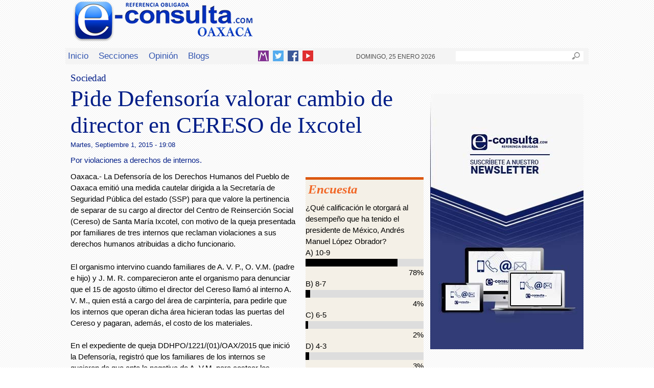

--- FILE ---
content_type: text/html; charset=utf-8
request_url: https://e-oaxaca.com/nota/2015-09-01/sociedad/pide-defensoria-valorar-cambio-de-director-en-cereso-de-ixcotel
body_size: 13688
content:
<!DOCTYPE html>
<!--[if IEMobile 7]><html class="iem7" lang="es" dir="ltr"><![endif]-->
<!--[if lte IE 6]><html class="lt-ie9 lt-ie8 lt-ie7" lang="es" dir="ltr"><![endif]-->
<!--[if (IE 7)&(!IEMobile)]><html class="lt-ie9 lt-ie8" lang="es" dir="ltr"><![endif]-->
<!--[if IE 8]><html class="lt-ie9" lang="es" dir="ltr"><![endif]-->
<!--[if (gte IE 9)|(gt IEMobile 7)]><!--><html lang="es" dir="ltr"><!--<![endif]-->
<head>
<meta charset="utf-8" />
<meta name="Generator" content="Drupal 7 (http://drupal.org)" />
<link rel="canonical" href="/nota/2015-09-01/sociedad/pide-defensoria-valorar-cambio-de-director-en-cereso-de-ixcotel" />
<link rel="shortlink" href="/node/27727" />
<meta property="og:type" content="Article" /><meta property="og:url" content="https://e-oaxaca.com/nota/2015-09-01/sociedad/pide-defensoria-valorar-cambio-de-director-en-cereso-de-ixcotel" /><meta property="og:title" content="Pide Defensoría valorar cambio de director en CERESO de Ixcotel "/><meta property="og:description" content="Por violaciones a derechos de internos."/><link rel="shortcut icon" href="https://e-oaxaca.com/sites/all/themes/econsulta/favicon.ico" type="image/vnd.microsoft.icon" />
<meta name="viewport" content="width=device-width, initial-scale=1" />
<meta name="MobileOptimized" content="width" />
<meta name="HandheldFriendly" content="true" />
<meta name="apple-mobile-web-app-capable" content="yes" />
<meta name="keywords" content="Periodico Puebla,Puebla,Periódico Digital de Puebla, Informacion, Hoy Puebla, e-consulta, noticias, especiales,noticias, eventos, clasificados, Puebla fc, f.c., camoteros, franja, mapa de la ciudad, cruz azul, santos laguna, buap, examen de admisiÃ³n, resultados, feria, balnearios, Puebla en un sÃ³lo click, noticias, cultura, eventos, deporte, clasificados, exposiciones, congresos, entretenimiento, turismo, mapas, polÃ­tica y polÃ­ticos,Municipios puebla,San Martín Texmelucan,Cholula de Rivadavia ,Atlixco,Izúcar de Matamoros,Chiautla de Tapia,Acatlán de Osorio,Tepexi de Rodríguez,Tehuacán,Ajalpan,Tepeaca,Tecamachalco,Acatzingo,Ciudad Serdán,Tlatlauquitepec,Tezihuitlán,Zacapoaxtla,Tetela de Ocampo,Zacatlán,Huauchinango,Xicotepec de Juárez,minuto X minuto, al momento, minuto por minuto"/>
<meta name="description" content="e-consulta – Periódico Digital de Noticias de Puebla,Periódico Digital e-consulta, sitio de Referencia Obligada en noticias minuto por minuto de Puebla, Tlaxcala, Oaxaca Veracruz y el mundo, con secciones de Política, Gobierno, Ciudad, Educación, Universidades, Salud, Economía, Sociedad, Ecologí¬a, Seguridad, Nación, Mundo, Cultura, Turismo, Ciencia, Columnas, Artículos, cartones, videos, fotogalerías, gráficos, foros, blogs, chats, redes sociales, Twitter, Facebook, comentarios en notas, obituarios"/>
<meta property="fb:pages" content="821952144563219" />
<meta property="fb:app_id" content="475439032538893">
<title>Pide Defensoría valorar cambio de director en CERESO de Ixcotel  | e-oaxaca.com | Periódico Digital de Noticias de Oaxaca | México 2026 |</title>
<style type="text/css" media="all">
@import url("https://e-oaxaca.com/modules/system/system.base.css?qxl2sb");
@import url("https://e-oaxaca.com/modules/system/system.menus.css?qxl2sb");
@import url("https://e-oaxaca.com/modules/system/system.messages.css?qxl2sb");
@import url("https://e-oaxaca.com/modules/system/system.theme.css?qxl2sb");
</style>
<style type="text/css" media="all">
@import url("https://e-oaxaca.com/modules/field/theme/field.css?qxl2sb");
@import url("https://e-oaxaca.com/sites/all/modules/maximenu/css/maximenu.css?qxl2sb");
@import url("https://e-oaxaca.com/modules/node/node.css?qxl2sb");
@import url("https://e-oaxaca.com/modules/poll/poll.css?qxl2sb");
@import url("https://e-oaxaca.com/modules/search/search.css?qxl2sb");
@import url("https://e-oaxaca.com/sites/all/modules/simpleads/simpleads.css?qxl2sb");
@import url("https://e-oaxaca.com/modules/user/user.css?qxl2sb");
@import url("https://e-oaxaca.com/sites/all/modules/views/css/views.css?qxl2sb");
@import url("https://e-oaxaca.com/sites/all/modules/ckeditor/css/ckeditor.css?qxl2sb");
</style>
<style type="text/css" media="all">
@import url("https://e-oaxaca.com/sites/all/modules/colorbox/styles/plain/colorbox_style.css?qxl2sb");
@import url("https://e-oaxaca.com/sites/all/modules/ctools/css/ctools.css?qxl2sb");
@import url("https://e-oaxaca.com/sites/all/modules/panels/css/panels.css?qxl2sb");
@import url("https://e-oaxaca.com/sites/all/modules/easy_social/css/easy_social.css?qxl2sb");
@import url("https://e-oaxaca.com/sites/all/modules/print/print_ui/css/print_ui.theme.css?qxl2sb");
@import url("https://e-oaxaca.com/sites/all/modules/maximenu/plugins/styles/drop/drop.css?qxl2sb");
@import url("https://e-oaxaca.com/sites/all/modules/maximenu/plugins/skins/none/none.css?qxl2sb");
@import url("https://e-oaxaca.com/sites/all/themes/econsulta/css/styles_int.css?qxl2sb");
@import url("https://e-oaxaca.com/sites/all/themes/econsulta/css/flexslider.css?qxl2sb");
</style>
<style type="text/css" media="screen">
@import url("https://e-oaxaca.com/sites/all/themes/adaptivetheme/at_core/css/at.layout.css?qxl2sb");
@import url("https://e-oaxaca.com/sites/all/themes/econsulta/css/global.base.css?qxl2sb");
@import url("https://e-oaxaca.com/sites/all/themes/econsulta/css/global.styles.css?qxl2sb");
</style>
<link type="text/css" rel="stylesheet" href="https://e-oaxaca.com/sites/default/files/adaptivetheme/econsulta_files/econsulta.responsive.layout.css?qxl2sb" media="only screen" />
<link type="text/css" rel="stylesheet" href="https://e-oaxaca.com/sites/all/themes/econsulta/css/responsive.custom.css?qxl2sb" media="only screen" />
<link type="text/css" rel="stylesheet" href="https://e-oaxaca.com/sites/all/themes/econsulta/css/responsive.smartphone.portrait.css?qxl2sb" media="only screen and (max-width:320px)" />
<link type="text/css" rel="stylesheet" href="https://e-oaxaca.com/sites/all/themes/econsulta/css/responsive.smartphone.landscape.css?qxl2sb" media="only screen and (min-width:321px) and (max-width:480px)" />
<link type="text/css" rel="stylesheet" href="https://e-oaxaca.com/sites/all/themes/econsulta/css/responsive.tablet.portrait.css?qxl2sb" media="only screen and (min-width:481px) and (max-width:768px)" />
<link type="text/css" rel="stylesheet" href="https://e-oaxaca.com/sites/all/themes/econsulta/css/responsive.tablet.landscape.css?qxl2sb" media="only screen and (min-width:769px) and (max-width:959px)" />
<link type="text/css" rel="stylesheet" href="https://e-oaxaca.com/sites/all/themes/econsulta/css/responsive.desktop.css?qxl2sb" media="only screen and (min-width:960px)" />

<!--[if lt IE 9]>
<style type="text/css" media="screen">
@import url("https://e-oaxaca.com/sites/default/files/adaptivetheme/econsulta_files/econsulta.lt-ie9.layout.css?qxl2sb");
</style>
<![endif]-->
<script type="text/javascript" src="https://e-oaxaca.com/sites/default/files/js/js_L2nYPmaV8CBXoU9O-DqRpsh7T0FngWbkrLpn2Lry1xI.js"></script>
<script type="text/javascript">
<!--//--><![CDATA[//><!--
var googletag = googletag || {};
googletag.cmd = googletag.cmd || [];
googletag.slots = googletag.slots || {};
//--><!]]>
</script>
<script type="text/javascript" src="https://www.googletagservices.com/tag/js/gpt.js"></script>
<script type="text/javascript" src="https://e-oaxaca.com/sites/default/files/js/js_zSyBbtdXDHkAah3PgFNWkdl6BoNVXFzJYIBIrO2HD_M.js"></script>
<script type="text/javascript" src="https://e-oaxaca.com/sites/default/files/js/js_RU5Gn1hNhIAPv1pKQEFmDv-Q-KtqelK6M8P5clytA3A.js"></script>
<script type="text/javascript">
<!--//--><![CDATA[//><!--
googletag.cmd.push(function() {
  googletag.pubads().enableAsyncRendering();
  googletag.pubads().enableSingleRequest();
  googletag.pubads().collapseEmptyDivs();
});

googletag.enableServices();
//--><!]]>
</script>
<script type="text/javascript" src="https://e-oaxaca.com/sites/default/files/js/js_O9o4vJS3OsUjaCekNJD6_MXJvRUtL5F_mrPl5XETRMQ.js"></script>
<script type="text/javascript" src="//platform.twitter.com/widgets.js"></script>
<script type="text/javascript">
<!--//--><![CDATA[//><!--
(function(d, s, id) {
  var js, fjs = d.getElementsByTagName(s)[0];
  if (d.getElementById(id)) {return;}
  js = d.createElement(s); js.id = id;
  js.src = "//connect.facebook.net/es_ES/all.js#xfbml=1&appId=475439032538893";
  fjs.parentNode.insertBefore(js, fjs);
}(document, 'script', 'facebook-jssdk'));
//--><!]]>
</script>
<script type="text/javascript" src="//apis.google.com/js/plusone.js"></script>
<script type="text/javascript">
<!--//--><![CDATA[//><!--
var switchTo5x = true;var useFastShare = true;
//--><!]]>
</script>
<script type="text/javascript" src="https://ws.sharethis.com/button/buttons.js"></script>
<script type="text/javascript">
<!--//--><![CDATA[//><!--
if (typeof stLight !== 'undefined') { stLight.options({"publisher":"dr-a632a490-9fdf-aea4-91e4-7acbae65cabb","version":"5x","lang":"es"}); }
//--><!]]>
</script>
<script type="text/javascript" src="https://e-oaxaca.com/sites/default/files/js/js_ZkbB3972bKlwfovHvE8cDP_m0gZqnSOVYR3OPu_rgZo.js"></script>
<script type="text/javascript">
<!--//--><![CDATA[//><!--
jQuery(document).ready(function($){     
      $('#maximenu-main-menu li.leaf .maximenu-content').removeClass('maximenu-content-nofade');
      //$('#maximenu-main-menu li.leaf').hover(FadeIn,FadeOut); //native jquery
      $('#maximenu-main-menu li.leaf').hoverIntent({
        over: FadeIn,
        timeout: 200,
        out: FadeOut
      }); 
      function FadeIn(){ $('.maximenu-content.closed', this).fadeIn(); }
      function FadeOut(){ $('.maximenu-content.closed', this).fadeOut(); }  
    });
//--><!]]>
</script>
<script type="text/javascript" src="https://e-oaxaca.com/sites/default/files/js/js_F_MMkWTT24EoEihAJSkCj68u_01UsthUKCjm7qUw_lY.js"></script>
<script type="text/javascript">
<!--//--><![CDATA[//><!--
jQuery(document).ready(function () {
        var labels = jQuery(".field-label");
        jQuery.each(labels, function() {
          this.innerHTML = this.innerHTML.replace(":", "");
        });
      });
//--><!]]>
</script>
<script type="text/javascript">
<!--//--><![CDATA[//><!--
jQuery(document).ready(function () {
        var labels = jQuery(".field-label");
        jQuery.each(labels, function() {
          this.innerHTML = this.innerHTML.replace(":", "");
        });
      });
//--><!]]>
</script>
<script type="text/javascript">
<!--//--><![CDATA[//><!--
jQuery(document).ready(function () {
        var labels = jQuery(".field-label");
        jQuery.each(labels, function() {
          this.innerHTML = this.innerHTML.replace(":", "");
        });
      });
//--><!]]>
</script>
<script type="text/javascript">
<!--//--><![CDATA[//><!--
jQuery(document).ready(function () {
        var labels = jQuery(".field-label");
        jQuery.each(labels, function() {
          this.innerHTML = this.innerHTML.replace(":", "");
        });
      });
//--><!]]>
</script>
<script type="text/javascript">
<!--//--><![CDATA[//><!--
jQuery(document).ready(function () {
        var labels = jQuery(".field-label");
        jQuery.each(labels, function() {
          this.innerHTML = this.innerHTML.replace(":", "");
        });
      });
//--><!]]>
</script>
<script type="text/javascript">
<!--//--><![CDATA[//><!--
jQuery(document).ready(function () {
        var labels = jQuery(".field-label");
        jQuery.each(labels, function() {
          this.innerHTML = this.innerHTML.replace(":", "");
        });
      });
//--><!]]>
</script>
<script type="text/javascript">
<!--//--><![CDATA[//><!--
jQuery(document).ready(function () {
        var labels = jQuery(".field-label");
        jQuery.each(labels, function() {
          this.innerHTML = this.innerHTML.replace(":", "");
        });
      });
//--><!]]>
</script>
<script type="text/javascript">
<!--//--><![CDATA[//><!--
jQuery(document).ready(function () {
        var labels = jQuery(".field-label");
        jQuery.each(labels, function() {
          this.innerHTML = this.innerHTML.replace(":", "");
        });
      });
//--><!]]>
</script>
<script type="text/javascript">
<!--//--><![CDATA[//><!--
jQuery(document).ready(function () {
        var labels = jQuery(".field-label");
        jQuery.each(labels, function() {
          this.innerHTML = this.innerHTML.replace(":", "");
        });
      });
//--><!]]>
</script>
<script type="text/javascript">
<!--//--><![CDATA[//><!--
jQuery.extend(Drupal.settings, {"basePath":"\/","pathPrefix":"","ajaxPageState":{"theme":"econsulta","theme_token":"3JszoOnDHkWMG2vWwV_r-jPtbHTGze-tUVpxGvYCjCg","js":{"misc\/jquery.js":1,"misc\/jquery-extend-3.4.0.js":1,"misc\/jquery-html-prefilter-3.5.0-backport.js":1,"misc\/jquery.once.js":1,"0":1,"https:\/\/www.googletagservices.com\/tag\/js\/gpt.js":1,"misc\/drupal.js":1,"sites\/all\/modules\/maximenu\/js\/maximenu.js":1,"sites\/all\/modules\/simpleads\/simpleads.js":1,"1":1,"public:\/\/languages\/es_fDEwRS3yc9yggm1obZv-l4dZ8i6616MhrzTg1JoNTOM.js":1,"sites\/all\/libraries\/colorbox\/jquery.colorbox-min.js":1,"sites\/all\/modules\/colorbox\/js\/colorbox.js":1,"sites\/all\/modules\/colorbox\/styles\/plain\/colorbox_style.js":1,"sites\/all\/libraries\/jstorage\/jstorage.min.js":1,"\/\/platform.twitter.com\/widgets.js":1,"2":1,"\/\/apis.google.com\/js\/plusone.js":1,"3":1,"https:\/\/ws.sharethis.com\/button\/buttons.js":1,"4":1,"sites\/all\/modules\/maximenu\/plugins\/styles\/drop\/jquery.hoverIntent.minified.js":1,"5":1,"sites\/all\/themes\/econsulta\/scripts\/jquery.flexslider-min.js":1,"sites\/all\/themes\/econsulta\/scripts\/init.js":1,"sites\/all\/themes\/econsulta\/scripts\/jquery.fitvids.js":1,"sites\/all\/themes\/econsulta\/scripts\/videos.js":1,"6":1,"7":1,"8":1,"9":1,"10":1,"11":1,"12":1,"13":1,"14":1},"css":{"modules\/system\/system.base.css":1,"modules\/system\/system.menus.css":1,"modules\/system\/system.messages.css":1,"modules\/system\/system.theme.css":1,"modules\/field\/theme\/field.css":1,"sites\/all\/modules\/maximenu\/css\/maximenu.css":1,"modules\/node\/node.css":1,"modules\/poll\/poll.css":1,"modules\/search\/search.css":1,"sites\/all\/modules\/simpleads\/simpleads.css":1,"modules\/user\/user.css":1,"sites\/all\/modules\/views\/css\/views.css":1,"sites\/all\/modules\/ckeditor\/css\/ckeditor.css":1,"sites\/all\/modules\/colorbox\/styles\/plain\/colorbox_style.css":1,"sites\/all\/modules\/ctools\/css\/ctools.css":1,"sites\/all\/modules\/panels\/css\/panels.css":1,"sites\/all\/modules\/easy_social\/css\/easy_social.css":1,"sites\/all\/modules\/print\/print_ui\/css\/print_ui.theme.css":1,"sites\/all\/modules\/maximenu\/plugins\/styles\/drop\/drop.css":1,"sites\/all\/modules\/maximenu\/plugins\/skins\/none\/none.css":1,"sites\/all\/themes\/econsulta\/css\/styles_int.css":1,"sites\/all\/themes\/econsulta\/css\/flexslider.css":1,"sites\/all\/themes\/adaptivetheme\/at_core\/css\/at.layout.css":1,"sites\/all\/themes\/econsulta\/css\/global.base.css":1,"sites\/all\/themes\/econsulta\/css\/global.styles.css":1,"public:\/\/adaptivetheme\/econsulta_files\/econsulta.responsive.layout.css":1,"sites\/all\/themes\/econsulta\/css\/responsive.custom.css":1,"sites\/all\/themes\/econsulta\/css\/responsive.smartphone.portrait.css":1,"sites\/all\/themes\/econsulta\/css\/responsive.smartphone.landscape.css":1,"sites\/all\/themes\/econsulta\/css\/responsive.tablet.portrait.css":1,"sites\/all\/themes\/econsulta\/css\/responsive.tablet.landscape.css":1,"sites\/all\/themes\/econsulta\/css\/responsive.desktop.css":1,"public:\/\/adaptivetheme\/econsulta_files\/econsulta.lt-ie9.layout.css":1}},"colorbox":{"opacity":"0.85","current":"{current} de {total}","previous":"\u00ab Anterior","next":"Siguiente \u00bb","close":"Cerrar","maxWidth":"98%","maxHeight":"98%","fixed":true,"mobiledetect":true,"mobiledevicewidth":"480px","specificPagesDefaultValue":"admin*\nimagebrowser*\nimg_assist*\nimce*\nnode\/add\/*\nnode\/*\/edit\nprint\/*\nprintpdf\/*\nsystem\/ajax\nsystem\/ajax\/*"},"simpleads":{"url":{"ckeditor":"\/simpleads\/dashboard\/ckeditor"},"modulepath":"sites\/all\/modules\/simpleads"},"urlIsAjaxTrusted":{"\/search\/content":true,"\/nota\/2015-09-01\/sociedad\/pide-defensoria-valorar-cambio-de-director-en-cereso-de-ixcotel":true},"adaptivetheme":{"econsulta":{"layout_settings":{"bigscreen":"three-col-grail","tablet_landscape":"three-col-grail","tablet_portrait":"one-col-vert"},"media_query_settings":{"bigscreen":"only screen and (min-width:960px)","tablet_landscape":"only screen and (min-width:769px) and (max-width:959px)","tablet_portrait":"only screen and (min-width:481px) and (max-width:768px)"}}}});
//--><!]]>
</script>
<script>
  (function(i,s,o,g,r,a,m){i['GoogleAnalyticsObject']=r;i[r]=i[r]||function(){
  (i[r].q=i[r].q||[]).push(arguments)},i[r].l=1*new Date();a=s.createElement(o),
  m=s.getElementsByTagName(o)[0];a.async=1;a.src=g;m.parentNode.insertBefore(a,m)
  })(window,document,'script','//www.google-analytics.com/analytics.js','ga');

  ga('create', 'UA-35299520-3', 'auto');
  ga('send', 'pageview');

</script>
<!--[if lt IE 9]>
<script src="https://e-oaxaca.com/sites/all/themes/adaptivetheme/at_core/scripts/html5.js?qxl2sb"></script>
<![endif]-->
<script type='text/javascript'>
var googletag = googletag || {};
googletag.cmd = googletag.cmd || [];
(function() {
var gads = document.createElement('script');
gads.async = true;
gads.type = 'text/javascript';
var useSSL = 'https:' == document.location.protocol;
gads.src = (useSSL ? 'https:' : 'http:') + 
'//www.googletagservices.com/tag/js/gpt.js';
var node = document.getElementsByTagName('script')[0];
node.parentNode.insertBefore(gads, node);
})();
</script>

<script type='text/javascript'>
googletag.cmd.push(function() {
googletag.defineSlot('/138222292/econsulta_Portada_Header_500x75', [468, 60], 'div-gpt-ad-1374639530233-0').addService(googletag.pubads());
googletag.pubads().enableSingleRequest();
googletag.enableServices();
});
</script>
<!-- mediosmasivos >
<script src='http://www5.smartadserver.com/config.js?nwid=438' type="text/javascript"></script>

<script type="text/javascript">

    sas.setup({ domain: 'http://www5.smartadserver.com'});

</script>
< mediosmasivos -->
<script type="application/javascript" src="//ced.sascdn.com/tag/438/smart.js"></script>

<script type="application/javascript">

    sas.setup({ networkid: 438, domain: "//www5.smartadserver.com" });

</script>
</head>

<body class="html not-front not-logged-in one-sidebar sidebar-second page-node page-node- page-node-27727 node-type-note site-name-hidden atr-7.x-3.x atv-7.x-3.1">
	<!-- INI Mediosmasivos May172016 -->
	<script type="text/javascript"> var _rely = [],_rl_id = 249,_rl_src=20,_rl_ptc = ('https:' == window.location.protocol ? 'https' : 'http'); _rely.send = function(){}; (function() { var rl = document.createElement('script'); rl.type = 'text/javascript'; rl.async = true; rl.src = _rl_ptc+'://api.retargetly.com/loader?id='+_rl_id; rl.id = 'rely-api'; var s = document.getElementsByTagName('script')[0]; s.parentNode.insertBefore(rl, s); })(); </script>
	<!-- END Mediosmasivos May172016 -->


  <div id="skip-link">
    <a href="#main-content" class="element-invisible element-focusable">Pasar al contenido principal</a>
  </div>
    




<div id="page-wrapper">
  <div id="page" class="page">

          <div id="leaderboard-wrapper">
        <div class="container clearfix">
          <div class="region region-leaderboard"><div class="region-inner clearfix"><div id="block-block-49" class="block block-block no-title odd first block-count-3 block-region-leaderboard block-49" ><div class="block-inner clearfix">  
  
  <div class="block-content content"><!-- Begin comScore Inline Tag 1.1302.13 -->
<script type="text/javascript">
// <![CDATA[
function udm_(e){var t="comScore=",n=document,r=n.cookie,i="",s="indexOf",o="substring",u="length",a=2048,f,l="&ns_",c="&",h,p,d,v,m=window,g=m.encodeURIComponent||escape;if(r[s](t)+1)for(d=0,p=r.split(";"),v=p[u];d<v;d++)h=p[d][s](t),h+1&&(i=c+unescape(p[d][o](h+t[u])));e+=l+"_t="+ +(new Date)+l+"c="+(n.characterSet||n.defaultCharset||"")+"&c8="+g(n.title)+i+"&c7="+g(n.URL)+"&c9="+g(n.referrer),e[u]>a&&e[s](c)>0&&(f=e[o](0,a-8).lastIndexOf(c),e=(e[o](0,f)+l+"cut="+g(e[o](f+1)))[o](0,a)),n.images?(h=new Image,m.ns_p||(ns_p=h),h.src=e):n.write("<","p","><",'img src="',e,'" height="1" width="1" alt="*"',"><","/p",">")};
udm_('http'+(document.location.href.charAt(4)=='s'?'s://sb':'://b')+'.scorecardresearch.com/b?c1=2&c2=16333908&ns_site=e-consulta&name=interiorOax.index');
// ]]>
</script>
<noscript><p><img src="http://b.scorecardresearch.com/p?c1=2&amp;c2=16333908&amp;ns_site=e-consulta&amp;name=InteriorOax.index" height="1" width="1" alt="*"></p></noscript>
<!-- End comScore Inline Tag --></div>
  </div></div><div id="block-block-88" class="block block-block no-title even last block-count-4 block-region-leaderboard block-88" ><div class="block-inner clearfix">  
  
  <div class="block-content content"><!-- Corona -->
<script type="text/javascript">
	sas.call("std", {
		siteId:		66557,	// 
		pageId:		511231,	// Página : e-oaxaca/home
		formatId: 	20802,	// Formato : DHTML-Rich_Media 1x1
		target:		''	// Segmentación
	});
</script>
<noscript>
	<a href="http://www5.smartadserver.com/ac?jump=1&nwid=438&siteid=66557&pgname=home&fmtid=20802&visit=m&tmstp=[timestamp]&out=nonrich" target="_blank">                
		<img src="http://www5.smartadserver.com/ac?out=nonrich&nwid=438&siteid=66557&pgname=home&fmtid=20802&visit=m&tmstp=[timestamp]" border="0" alt="" /></a>
</noscript>
</div>
  </div></div></div></div>        </div>
      </div>
    
    <div id="header-wrapper">
      <div class="container clearfix">
        <header id="header" class="clearfix" role="banner">

                      <!-- start: Branding -->
            <div id="branding" class="branding-elements clearfix">

                              <div id="logo">
                  <a href="/"><img class="site-logo" src="https://e-oaxaca.com/sites/default/files/logo_oaxaca1.png" alt="e-oaxaca.com" /></a>                </div>
              
                              <!-- start: Site name and Slogan hgroup -->
                <hgroup class="element-invisible h-group" id="name-and-slogan">

                                      <h1 class="element-invisible" id="site-name"><a href="/" title="Página de inicio">e-oaxaca.com</a></h1>
                  
                  
                </hgroup><!-- /end #name-and-slogan -->
              

            </div><!-- /end #branding -->
          
        
        </header>
      </div>
    </div>

          <div id="nav-wrapper">
        <div class="container clearfix">
          <div id="menu-bar" class="nav clearfix"><div id="block-search-form" class="block block-search no-title menu-wrapper menu-bar-wrapper clearfix odd first block-count-5 block-region-menu-bar block-form"  role="search">  
  
  <form action="/nota/2015-09-01/sociedad/pide-defensoria-valorar-cambio-de-director-en-cereso-de-ixcotel" method="post" id="search-block-form" accept-charset="UTF-8"><div><div class="container-inline">
      <h2 class="element-invisible">Formulario de búsqueda</h2>
    <div class="form-item form-type-textfield form-item-search-block-form">
  <label class="element-invisible" for="edit-search-block-form--2">Buscar </label>
 <input title="Escriba lo que quiere buscar." type="search" id="edit-search-block-form--2" name="search_block_form" value="" size="15" maxlength="128" class="form-text" />
</div>
<div class="form-actions form-wrapper" id="edit-actions"><input type="submit" id="edit-submit" name="op" value="Buscar" class="form-submit" /></div><input type="hidden" name="form_build_id" value="form-KPTVxWbWK3L2dZTEXIVF2-T0CaGm3begF6Xd1VUAO0w" />
<input type="hidden" name="form_id" value="search_block_form" />
</div>
</div></form>
  </div><section id="block-maximenu-maximenu-2" class="block block-maximenu menu-wrapper menu-bar-wrapper clearfix even block-count-6 block-region-menu-bar block-maximenu-2" >  
      <h2 class="element-invisible block-title">Main Menu</h2>
  
   

  <div id="maximenu-main-menu" class="maximenu maximenu-none maximenu-style-drop maximenu-block maximenu-column maximenu-block-down maximenu-dock code-main-menu-imported">     
            

<div id="menu-main-menu-ul-wrapper" class="menu-ul-wrapper clearfix">
  <ul id="menu-main-menu" class="menu">
                  

   
  <li id="leaf-main-menu-imported-317" class="leaf first leaf-inicio">   
    <a  class="link  link-inicio" href="/">Inicio</a>      
 

      
  </li>
  
    
  

  
          
                  

   
  <li id="leaf-main-menu-imported-323" class="leaf leaf-secciones">   
    <a  class="link  link-secciones" href="/?secciones">Secciones</a>      
  <div class="maximenu-content maximenu-content-nofade closed">
    <div class="maximenu-top">
      <div class="maximenu-top-left"></div>
      <div class="maximenu-top-right"></div>
    </div><!-- /.maximenu-top --> 
    <div class="maximenu-middle">
      <div class="maximenu-middle-left">
        <div class="maximenu-middle-right">
           

<div class="block block-views block-views-id-secciones-secciones first last">           
      <div class="content"><div id="block-views-secciones-secciones" class="block block-views no-title odd first block-count-2 block-region-maximenu block-secciones-secciones" ><div class="block-inner clearfix">  
  
  <div class="block-content content"><div class="view view-secciones view-id-secciones view-display-id-secciones secciones view-dom-id-4016079a0124e7f26e848dd15b1d7e8c">
        
  
  
      <div class="view-content">
      <div class="item-list">    <ul>          <li class="views-row views-row-1 views-row-odd views-row-first">  
  <div class="views-field views-field-name">        <span class="field-content"><a href="/secciones/%2Aelecciones%2A">*Elecciones*</a></span>  </div></li>
          <li class="views-row views-row-2 views-row-even">  
  <div class="views-field views-field-name">        <span class="field-content"><a href="/secciones/al-momento">Al Momento</a></span>  </div></li>
          <li class="views-row views-row-3 views-row-odd">  
  <div class="views-field views-field-name">        <span class="field-content"><a href="/secciones/clima">Clima</a></span>  </div></li>
          <li class="views-row views-row-4 views-row-even">  
  <div class="views-field views-field-name">        <span class="field-content"><a href="/secciones/ciudad">Ciudad</a></span>  </div></li>
          <li class="views-row views-row-5 views-row-odd">  
  <div class="views-field views-field-name">        <span class="field-content"><a href="/secciones/cuenca">Cuenca</a></span>  </div></li>
          <li class="views-row views-row-6 views-row-even">  
  <div class="views-field views-field-name">        <span class="field-content"><a href="/secciones/ciencia">Ciencia</a></span>  </div></li>
          <li class="views-row views-row-7 views-row-odd">  
  <div class="views-field views-field-name">        <span class="field-content"><a href="/secciones/conurbada">Conurbada</a></span>  </div></li>
          <li class="views-row views-row-8 views-row-even">  
  <div class="views-field views-field-name">        <span class="field-content"><a href="/secciones/congreso">Congreso</a></span>  </div></li>
          <li class="views-row views-row-9 views-row-odd">  
  <div class="views-field views-field-name">        <span class="field-content"><a href="/secciones/cultura">Cultura</a></span>  </div></li>
          <li class="views-row views-row-10 views-row-even">  
  <div class="views-field views-field-name">        <span class="field-content"><a href="/secciones/deportes">Deportes</a></span>  </div></li>
          <li class="views-row views-row-11 views-row-odd">  
  <div class="views-field views-field-name">        <span class="field-content"><a href="/secciones/educaci%C3%B3n">Educación</a></span>  </div></li>
          <li class="views-row views-row-12 views-row-even">  
  <div class="views-field views-field-name">        <span class="field-content"><a href="/secciones/gobierno">Gobierno</a></span>  </div></li>
          <li class="views-row views-row-13 views-row-odd">  
  <div class="views-field views-field-name">        <span class="field-content"><a href="/secciones/magazine">Magazine</a></span>  </div></li>
          <li class="views-row views-row-14 views-row-even">  
  <div class="views-field views-field-name">        <span class="field-content"><a href="/secciones/mixteca">Mixteca</a></span>  </div></li>
          <li class="views-row views-row-15 views-row-odd">  
  <div class="views-field views-field-name">        <span class="field-content"><a href="/secciones/municipios">Municipios</a></span>  </div></li>
          <li class="views-row views-row-16 views-row-even">  
  <div class="views-field views-field-name">        <span class="field-content"><a href="/secciones/mundo">Mundo</a></span>  </div></li>
          <li class="views-row views-row-17 views-row-odd">  
  <div class="views-field views-field-name">        <span class="field-content"><a href="/secciones/naci%C3%B3n">Nación</a></span>  </div></li>
          <li class="views-row views-row-18 views-row-even">  
  <div class="views-field views-field-name">        <span class="field-content"><a href="/secciones/oaxaca">Oaxaca</a></span>  </div></li>
          <li class="views-row views-row-19 views-row-odd">  
  <div class="views-field views-field-name">        <span class="field-content"><a href="/secciones/pinotepa-nacional">Pinotepa Nacional</a></span>  </div></li>
          <li class="views-row views-row-20 views-row-even">  
  <div class="views-field views-field-name">        <span class="field-content"><a href="/secciones/pol%C3%ADtica">Política</a></span>  </div></li>
          <li class="views-row views-row-21 views-row-odd">  
  <div class="views-field views-field-name">        <span class="field-content"><a href="/secciones/regiones">Regiones</a></span>  </div></li>
          <li class="views-row views-row-22 views-row-even">  
  <div class="views-field views-field-name">        <span class="field-content"><a href="/secciones/salud">Salud</a></span>  </div></li>
          <li class="views-row views-row-23 views-row-odd">  
  <div class="views-field views-field-name">        <span class="field-content"><a href="/secciones/salina_cruz">Salina_Cruz</a></span>  </div></li>
          <li class="views-row views-row-24 views-row-even">  
  <div class="views-field views-field-name">        <span class="field-content"><a href="/secciones/seguridad">Seguridad</a></span>  </div></li>
          <li class="views-row views-row-25 views-row-odd">  
  <div class="views-field views-field-name">        <span class="field-content"><a href="/secciones/sociedad">Sociedad</a></span>  </div></li>
          <li class="views-row views-row-26 views-row-even">  
  <div class="views-field views-field-name">        <span class="field-content"><a href="/secciones/tehuantepec">Tehuantepec</a></span>  </div></li>
          <li class="views-row views-row-27 views-row-odd">  
  <div class="views-field views-field-name">        <span class="field-content"><a href="/secciones/uabjo">UABJO</a></span>  </div></li>
          <li class="views-row views-row-28 views-row-even views-row-last">  
  <div class="views-field views-field-name">        <span class="field-content"><a href="/secciones/xoxocotl%C3%A1n">Xoxocotlán</a></span>  </div></li>
      </ul></div>    </div>
  
  
  
  
  
  
</div></div>
  </div></div></div>
  </div><!-- /.block -->





          <div class="clearfix"></div>
        </div><!-- /.maximenu-middle-right --> 
      </div><!-- /.maximenu-middle-left --> 
    </div><!-- /.maximenu-middle --> 
    <div class="maximenu-bottom">
      <div class="maximenu-bottom-left"></div>
      <div class="maximenu-bottom-right"></div>
    </div><!-- /.maximenu-bottom -->  
    <div class="maximenu-arrow"></div>
        <div class="maximenu-open">
      <input type="checkbox" value="" />
      Stay    </div><!-- /.maximenu-open -->
      </div><!-- /.maximenu-content -->  
 

      
  </li>
  
    
  

  
          
                  

   
  <li id="leaf-main-menu-imported-319" class="leaf leaf-opini-n">   
    <a  class="link  link-opini-n" href="/opinion">Opinión</a>      
 

      
  </li>
  
    
  

  
          
                  

   
  <li id="leaf-main-menu-imported-324" class="leaf last leaf-blogs">   
    <a  class="link  link-blogs" href="/bloggers">Blogs</a>      
 

      
  </li>
  
    
  

  
          
      </ul><!-- /.menu -->    
</div><!-- /.menu-ul-wrapper -->   



      </div><!-- /#maximenu-[menu name] -->   



  </section><div id="block-block-82" class="block block-block no-title menu-wrapper menu-bar-wrapper clearfix odd last block-count-7 block-region-menu-bar block-82" >  
  
  <div class="friendly-sites">
<ul class="fiendly-list">
	<li>
	<div><a href="https://www.facebook.com/econsultaoaxaca/"><img alt="" src="/sites/default/files/site_uploads/sin_titulo-9.png" style="width: 21px; height: 21px;" /></a></div>
	</li>
	<li>
	<div id="municipios"><a href="https://twitter.com/econsultaoaxaca"><img height="21" src="/sites/all/themes/econsulta/images/ui/icon_tw.jpg" width="21" /></a></div>
	</li>
	<li>
	<div id="cracks"><a href="https://www.facebook.com/econsultaoaxaca/"><img height="21" src="/sites/all/themes/econsulta/images/ui/icon_fb.jpg" width="21" /></a></div>
	</li>
	<li>
	<div><a href="https://www.youtube.com/user/econsultaoaxacavideo"><img height="21" src="/sites/all/themes/econsulta/images/ui/icon_yt.jpg" width="21" /></a></div>
	</li>
</ul>

<div>&nbsp;</div>
</div>

  </div></div>          <div class="footer-date date-top">DOMINGO, 25 ENERO 2026</div>
                            </div>
      </div>
    
    
    
          <div id="secondary-content-wrapper">
        <div class="container clearfix">
          <div class="region region-secondary-content"><div class="region-inner clearfix"><div id="block-simpleads-ad-groups-39" class="block block-simpleads no-title odd first block-count-8 block-region-secondary-content block-ad-groups-39" ><div class="block-inner clearfix">  
  
  <div class="block-content content"><div class="header">
  <div class="ad-link"></div>
</div>
<div class="adslist">
  <script type="text/javascript">
    _simpelads_load('.simpleads-39', 39, 1);
  </script>
    <div class="simpleads-39"></div>

    
</div>
</div>
  </div></div><div id="block-block-73" class="block block-block no-title even last block-count-9 block-region-secondary-content block-73" ><div class="block-inner clearfix">  
  
  <div class="block-content content"><script type="text/javascript">
sas_pageid='66557/511232';	// Página : e-oaxaca/notas
sas_formatid=7847;		// Formato : Leader Board 728x90
sas_target='';			// Segmentación
SmartAdServer(sas_pageid,sas_formatid,sas_target);
</script>
<noscript>
<a href="http://www5.smartadserver.com/call/pubjumpi/66557/511232/7847/S/[timestamp]/?" target="_blank">
<img src="http://www5.smartadserver.com/call/pubi/66557/511232/7847/S/[timestamp]/?" border="0" alt="" /></a>
</noscript></div>
  </div></div></div></div>        </div>
      </div>
        <div id="highlighted-content-wrapper"><div class="container">
          </div></div>

	    
    
    <div id="content-wrapper"><div class="container">
    	<div class="cuatrocolumnas"><div class="container">
          	<div class="maincol1">
            	          	</div>
          	          		<div class="maincol2">
            		          		</div>
          	          	<div class="maincol3">
            	         	 </div>
         	          	 	<div class="maincol4">
            		          		</div>
          	    	</div></div>
     
     
     
       <div class="doscolumnas"><div class="container">
         <div class="col-btm">
    		    	 </div>
    	 <div class="col-btm div2">
    		<div class="col-left">
    			    		</div>
    		<div class="col-right">
    			    		</div>
    	 </div>
       </div></div>


      <div id="columns"><div class="columns-inner clearfix">
        <div id="content-column"><div class="content-inner">

          <section id="main-content">

            
                          <header id="main-content-header" class="clearfix">

                
                
              </header>
            
                          <div id="content">
                <div id="block-system-main" class="block block-system no-title odd first last block-count-10 block-region-content block-main" >  
  
  <article id="node-27727" class="node node-note article odd node-full view-mode-full rendered-by-ds clearfix" role="article"><div class="two-66-33 at-panel panel-display clearfix" >
      <div class="region region-two-66-33-top region-conditional-stack">
      <div class="region-inner clearfix">
        <div class="field field-name-field-note-section field-type-taxonomy-term-reference field-label-hidden view-mode-full"><ul class="field-items"><li class="field-item even">Sociedad</li></ul></div><div class="field field-name-title field-type-ds field-label-hidden view-mode-full"><div class="field-items"><div class="field-item even"><h1>Pide Defensoría valorar cambio de director en CERESO de Ixcotel </h1></div></div></div><div class="field field-name-post-date field-type-ds field-label-hidden view-mode-full"><div class="field-items"><div class="field-item even">Martes, Septiembre 1, 2015 - 19:08</div></div></div><div class="sharethis-buttons"><div class="sharethis-wrapper"><span st_url="https://e-oaxaca.com/nota/2015-09-01/sociedad/pide-defensoria-valorar-cambio-de-director-en-cereso-de-ixcotel" st_title="Pide Defensoría valorar cambio de director en CERESO de Ixcotel " class="st_facebook_hcount" displayText="facebook"></span>
<span st_url="https://e-oaxaca.com/nota/2015-09-01/sociedad/pide-defensoria-valorar-cambio-de-director-en-cereso-de-ixcotel" st_title="Pide Defensoría valorar cambio de director en CERESO de Ixcotel " class="st_twitter_hcount" displayText="twitter" st_via="econsultaoaxaca" st_username=""></span>
<span st_url="https://e-oaxaca.com/nota/2015-09-01/sociedad/pide-defensoria-valorar-cambio-de-director-en-cereso-de-ixcotel" st_title="Pide Defensoría valorar cambio de director en CERESO de Ixcotel " class="st_plusone_hcount" displayText="plusone" st_via="econsultaoaxaca" st_username=""></span>
</div></div>
<div class="field field-name-field-note-summary field-type-text field-label-hidden view-mode-full"><div class="field-items"><div class="field-item even">Por violaciones a derechos de internos.</div></div></div>      </div>
    </div>
    <div class="region region-two-66-33-first">
    <div class="region-inner clearfix">
      <div class="field field-name-field-note-body field-type-text-long field-label-hidden view-mode-full"><div class="field-items"><div class="field-item even"><p>Oaxaca.- La Defensoría de los Derechos Humanos del Pueblo de Oaxaca emitió una medida cautelar dirigida a la Secretaría de Seguridad Pública del estado (SSP) para que valore la pertinencia de separar de su cargo al director del Centro de Reinserción Social (Cereso) de Santa María Ixcotel, con motivo de la queja presentada por familiares de tres internos que reclaman violaciones a sus derechos humanos atribuidas a dicho funcionario.</p>

<p>El organismo intervino cuando familiares de A. V. P., O. V.M. (padre e hijo) y J. M. R. comparecieron ante el organismo para denunciar que el 15 de agosto último el director del Cereso llamó al interno A. V. M., quien está a cargo del área de carpintería, para pedirle que los internos que operan dicha área hicieran todas las puertas del Cereso y pagaran, además, el costo de los materiales.</p>

<p>En el expediente de queja DDHPO/1221/(01)/OAX/2015 que inició la Defensoría, registró que los familiares de los internos se quejaron de que ante la negativa de A. V.M. para costear los trabajos requeridos, por carencia de recursos económicos, el interno fue castigado junto con su hijo O. V. M. y otra persona que labora en el área de carpintería del Cereso de Ixcotel.</p>

<p>Los familiares narraron que desde el 15 de agosto, no sólo A. V. M. fue privado del derecho de contactarse con sus familiares y abogado, sino que su hijo O. V. M. fue amenazado para que cumpla la petición del director del Cereso pero, ante su negativa, los celadores de dicho Centro amenazaron a padre e hijo con que, de incumplir la indicación del director, gestionarían su traslado a otro reclusorio.</p>

<p>Los denunciantes expusieron a la Defensoría que ante esa situación, y desesperados por ignorar las condiciones de sus familiares, pues uno de ellos está enfermo, solicitaron el apoyo del organismo defensor para que intervenga en el caso, pues dijeron temer por la integridad física y la seguridad personal de los internos in comunicados.</p>

<p>Luego de una visita de inspección al Cereso de Ixcotel, el organismo defensor emitió una medida cautelar a efecto de que el director del Cereso se abstenga de causar actos de molestia a los internos A. V. P.M., O. V. M., y J. M. R.</p>

<p>Asimismo, la Defensoría pidió adoptar los mecanismos necesarios para evitar que los agraviados sean objeto de algún acto de intimidación u hostigamiento con motivo de la presentación de la queja, así como salvaguardar su integridad física y psicológica.</p>

<p>Tras la inspección de sus visitadores, la Defensoría tuvo conocimiento de que el 26 de agosto último, por instrucciones del director del Cereso, los internos incomunicados fueron rasurados sin su consentimiento.</p>

<p>Debido a lo anterior, la Defensoría de los Derechos Humanos solicitó la adopción de la medida cautelar dirigida a la SSP para que valore la pertinencia de separar de su cargo como director del Cereso al ciudadano C. J. G. B., respetando sus derechos laborales.</p>

<p>Con esta medida, la Defensoría del Pueblo de Oaxaca busca evitar que se continúen cometiendo tratos inhumanos, crueles y degradantes a los internos agraviados, y que las y los servidores públicos del Cereso de Ixcotel se abstengan de cortar el cabello a los internos, pues esta forma de castigo podría violentar la dignidad de las personas.</p>
</div></div></div>    </div>
  </div>
  <div class="region region-two-66-33-second">
    <div class="region-inner clearfix">
      <div class="field field-name-encuesta field-type-ds field-label-hidden view-mode-full"><div class="field-items"><div class="field-item even"><h2 class="block-title">Encuesta</h2>
<div class="poll">
  <div class="title">¿Qué calificación le otorgará al desempeño que ha tenido el presidente de México, Andrés Manuel López Obrador?</div>
  
<div class="text">A) 10-9</div>
<div class="bar">
  <div style="width: 78%;" class="foreground"></div>
</div>
<div class="percent">
  78%
</div>

<div class="text">B) 8-7</div>
<div class="bar">
  <div style="width: 4%;" class="foreground"></div>
</div>
<div class="percent">
  4%
</div>

<div class="text">C) 6-5</div>
<div class="bar">
  <div style="width: 2%;" class="foreground"></div>
</div>
<div class="percent">
  2%
</div>

<div class="text">D) 4-3</div>
<div class="bar">
  <div style="width: 3%;" class="foreground"></div>
</div>
<div class="percent">
  3%
</div>

<div class="text">E) 2-1</div>
<div class="bar">
  <div style="width: 13%;" class="foreground"></div>
</div>
<div class="percent">
  13%
</div>
  <div class="total">
    Total de votos: 1995  </div>
</div>
<div class="links"><ul class="links"><li class="0 first last"><a href="/poll" title="Ver la lista de las encuestas del sitio.">Encuestas anteriores</a></li></ul></div>
</div></div></div>    </div>
  </div>
      <div class="region region-two-66-33-bottom region-conditional-stack">
      <div class="region-inner clearfix">
        <section class="field field-name-field-note-tags field-type-taxonomy-term-reference field-label-inline clearfix view-mode-full"><h2 class="field-label">Tags:&nbsp;</h2><ul class="field-items"><li class="field-item even"><a href="/tags/oaxaca-0">Oaxaca</a></li><li class="field-item odd"><a href="/tags/ddhpo">DDHPO</a></li><li class="field-item even"><a href="/tags/pide-0">pide</a></li><li class="field-item odd"><a href="/tags/renuncia-0">Renuncia</a></li><li class="field-item even"><a href="/tags/titular">titular</a></li><li class="field-item odd"><a href="/tags/cereso-0">CERESO</a></li><li class="field-item even"><a href="/tags/ixcotel">Ixcotel</a></li><li class="field-item odd"><a href="/tags/violacion-0">violación</a></li><li class="field-item even"><a href="/tags/derechos-humanos-1">Derechos Humanos.</a></li></ul></section><div class="field field-name-destacadas field-type-ds field-label-hidden view-mode-full"><div class="field-items"><div class="field-item even"><h2 class="block-title">Destacadas</h2><div class="view view-destacadas view-id-destacadas view-display-id-destacadas destacadas view-dom-id-93328fa4d67676c4ade61ee4f37c7b7f">
        
  
  
      <div class="view-content">
      <div class="item-list">    <ul>        	    			<li class="views-row views-row-1 views-row-odd views-row-first item">  
          <a href="/nota/2021-08-31/salud/agosto-mes-con-un-aumento-en-muertes-y-casos-nuevos-por-covid-19"><div class="image"><img class="image-style-thumbnail-noticias-externas" src="https://e-oaxaca.com/sites/default/files/styles/thumbnail-noticias-externas/public/31_de_agosto_2021_comunicado_tecnico.jpg?itok=4U8hn1s_" width="144" height="121" alt="" /></div>
<div class="caption">
<div class="title">Agosto, mes con un aumento en muertes y casos nuevos por COVID-19</div>
<div class="section">Salud </div>
<div class="time-ago">Hace: 4 años 4 meses</div>
</div></a>  </li>
    		        	    			<li class="views-row views-row-2 views-row-even item">  
          <a href="/nota/2021-08-31/oaxaca/se-les-muere-arbol-ecologistas-de-banqueta"><div class="image"><img class="image-style-thumbnail-noticias-externas" src="https://e-oaxaca.com/sites/default/files/styles/thumbnail-noticias-externas/public/arbol.jpg?itok=ZyeQd4To" width="144" height="96" alt="" /></div>
<div class="caption">
<div class="title">Se les muere árbol a ecologistas de banqueta</div>
<div class="section">Oaxaca </div>
<div class="time-ago">Hace: 4 años 4 meses</div>
</div></a>  </li>
    		        	    			<li class="views-row views-row-3 views-row-odd item">  
          <a href="/nota/2021-08-31/gobierno/gobierno-de-oaxaca-crea-condiciones-para-el-desarrollo-del-campo"><div class="image"><img class="image-style-thumbnail-noticias-externas" src="https://e-oaxaca.com/sites/default/files/styles/thumbnail-noticias-externas/public/gabriel_cue.jpg?itok=XszrwV3p" width="144" height="96" alt="" /></div>
<div class="caption">
<div class="title"> Gobierno de Oaxaca crea condiciones para el desarrollo del campo</div>
<div class="section">Gobierno </div>
<div class="time-ago">Hace: 4 años 4 meses</div>
</div></a>  </li>
    		        	    			<li class="views-row views-row-4 views-row-even item">  
          <a href="/nota/2021-08-30/salud/suman-233-casos-nuevos-de-covid-19-20-defunciones-y-mil-965-activos"><div class="image"><img class="image-style-thumbnail-noticias-externas" src="https://e-oaxaca.com/sites/default/files/styles/thumbnail-noticias-externas/public/30_de_agosto_de_2021.-comunicado_tecnico_.jpg?itok=pNOUEOT4" width="144" height="121" alt="" /></div>
<div class="caption">
<div class="title">Suman 233 casos nuevos de Covid-19, 20 defunciones y mil 965 activos</div>
<div class="section">Salud </div>
<div class="time-ago">Hace: 4 años 4 meses</div>
</div></a>  </li>
    		        	    			<li class="views-row views-row-5 views-row-odd item">  
          <a href="/nota/2021-08-30/congreso/entra-en-vigor-ley-que-declara-los-concursos-de-belleza-como-violencia"><div class="image"><img class="image-style-thumbnail-noticias-externas" src="https://e-oaxaca.com/sites/default/files/styles/thumbnail-noticias-externas/public/entra_en_vigor_ley_que_declara_los_concursos_de_belleza_como_violencia_simbolica_en_oaxaca.jpg?itok=sNFkTgKp" width="144" height="96" alt="" /></div>
<div class="caption">
<div class="title">Entra en vigor ley que declara los concursos de belleza como violencia simbólica en Oaxaca</div>
<div class="section">Congreso </div>
<div class="time-ago">Hace: 4 años 4 meses</div>
</div></a>  </li>
    		        	    			<li class="views-row views-row-6 views-row-even item no-image">  
          <a href="/nota/2021-08-29/salud/tercera-ola-de-covid-19-aumenta-3-mil-casos-en-una-semana"><div class="image"></div>
<div class="caption">
<div class="title">Tercera ola de COVID-19 aumenta a 3 mil casos en una semana</div>
<div class="section">Salud </div>
<div class="time-ago">Hace: 4 años 4 meses</div>
</div></a>  </li>
    		        	    			<li class="views-row views-row-7 views-row-odd item">  
          <a href="/nota/2021-08-26/salud/espacios-cerrados-y-con-deficiente-ventilacion-propicios-para-contagios-de"><div class="image"><img class="image-style-thumbnail-noticias-externas" src="https://e-oaxaca.com/sites/default/files/styles/thumbnail-noticias-externas/public/grafica_sso_02_1.jpg?itok=oafYYuHo" width="144" height="121" alt="" /></div>
<div class="caption">
<div class="title">Espacios cerrados y con deficiente ventilación, propicios para contagios de COVID-19: SSO</div>
<div class="section">Salud </div>
<div class="time-ago">Hace: 4 años 5 meses</div>
</div></a>  </li>
    		        	    			<li class="views-row views-row-8 views-row-even views-row-last item">  
          <a href="/nota/2021-08-26/gobierno/gobierno-de-oaxaca-aplica-con-transparencia-y-eficacia-recursos-por-mas-de"><div class="image"><img class="image-style-thumbnail-noticias-externas" src="https://e-oaxaca.com/sites/default/files/styles/thumbnail-noticias-externas/public/javier_lazacano.jpeg?itok=wag-t9vl" width="144" height="117" alt="" /></div>
<div class="caption">
<div class="title">Gobierno de Oaxaca aplica con transparencia y eficacia recursos por más de 2 mil 348 mdp en 177 proyectos: Lazcano Vargas</div>
<div class="section">Gobierno </div>
<div class="time-ago">Hace: 4 años 5 meses</div>
</div></a>  </li>
    		      </ul></div>    </div>
  
  
  
  
  
  
</div></div></div></div><div class="field field-name-comentarios-de-facebook field-type-ds field-label-hidden view-mode-full"><div class="field-items"><div class="field-item even"><div id="block-facebook-comments-box-facebook-comments-box" class="block block-facebook-comments-box no-title odd first block-count-1 block-region--1 block-facebook-comments-box" ><div class="block-inner clearfix">  
  
  <div class="block-content content"><div class="facebook-comments-box"><div id="fb-root"></div><script src="https://connect.facebook.net/en_US/all.js#xfbml=1"></script><fb:comments href="https://e-oaxaca.com/nota/2019-04-24/congreso/ante-ola-de-incendios-diputacion-permanente-pide-intervencion-inmediata-de"  num_posts="10"  width="620"  colorscheme="light" ></fb:comments></div></div>
  </div></div></div></div></div>      </div>
    </div>
  </div>
</article>
  </div>              </div>
            
            
            
          </section>

          
        </div></div>

                <div class="region region-sidebar-second sidebar"><div class="region-inner clearfix"><div id="block-block-16" class="block block-block no-title odd first block-count-11 block-region-sidebar-second block-16" ><div class="block-inner clearfix">  
  
  <div class="block-content content"><p>&nbsp;</p>

<p><a href="www.e-oaxaca.com" target="_blank"><img alt="" src="https://e-oaxaca.com/sites/default/files/site_uploads/e-con2.jpeg" style="width: 300px; height: 500px;" /></a></p>
</div>
  </div></div><div id="block-block-7" class="block block-block no-title even block-count-12 block-region-sidebar-second block-7" ><div class="block-inner clearfix">  
  
  <div class="block-content content"><script async src="//pagead2.googlesyndication.com/pagead/js/adsbygoogle.js"></script>
<!-- ban_movil3 -->
<ins class="adsbygoogle"
     style="display:inline-block;width:300px;height:250px"
     data-ad-client="ca-pub-7432432048776244"
     data-ad-slot="7357116014"></ins>
<script>
(adsbygoogle = window.adsbygoogle || []).push({});
</script>

</div>
  </div></div><div id="block-block-9" class="block block-block no-title odd block-count-13 block-region-sidebar-second block-9" ><div class="block-inner clearfix">  
  
  <div class="block-content content"><p>&nbsp;</p>
<script async src="https://pagead2.googlesyndication.com/pagead/js/adsbygoogle.js"></script><!-- notas_lateral --><script>
(adsbygoogle = window.adsbygoogle || []).push({});
</script>
</div>
  </div></div><div id="block-block-8" class="block block-block no-title even last block-count-14 block-region-sidebar-second block-8" ><div class="block-inner clearfix">  
  
  <div class="block-content content">.</div>
  </div></div></div></div>
      </div></div>
    </div></div>

    
           <div id="pre-footer-wrapper">
        <div class="container clearfix">
          <footer>
                        <div class="pre-footer-cont">
            	<!--ul class="pre-footer">
            		<li><a class="selected">PERIÓDICO e-consulta.com</a></li>
            		<li><a href="/directorio">Directorio</a></li>
            		<li><a href="/ventas">Ventas</a></li>
            		<li><a href="/apps">APPS</a></li>
            		<li><a href="/aviso">Aviso Legal</a></li>
            		<li><a href="/puebla/seccion/feed">RSS</a></li>
            		<li><a>Portales del Grupo</a></li>
            	</ul-->
		<ul class="pre-footer">
                        <li><a class="selected">PERIÓDICO e-consulta.com</a></li>
                        <li><a href="http://publicidad.e-oaxaca.com/" target="_blank">Portadas anteriores</a></li>
                        <!--li><a href="/ventas">Ventas</a></li>
                        <li><a href="/apps">APPS</a></li>
                        <li><a href="/aviso">Aviso Legal</a></li>
                        <li><a href="/puebla/seccion/feed">RSS</a></li>
                        <li><a>Portales del Grupo</a></li-->
                </ul>
            	<div class="footer-date">DOMINGO, 25 ENERO 2026</div>
            </div>
          </footer>
        </div>
      </div>
    
          <div id="footer-wrapper">
        <div class="container clearfix">
          <footer id="footer" class="clearfix" role="contentinfo">
            <div class="region region-footer"><div class="region-inner clearfix"><div id="block-block-2" class="block block-block no-title odd first block-count-15 block-region-footer block-2" ><div class="block-inner clearfix">  
  
  <div class="block-content content"><span class="social-icons">
<a href="https://www.facebook.com/periodicoeconsultaoaxaca" >
    <span id="facebook" class="button"></span>
</a>
<a href="https://twitter.com/econsultaoaxaca">
    <span id="twitter" class="button"></span>
</a>
<span id="g-plus" class="button">
</span>
<a href="">
    <span id="youtube" class="button"></span>
</a>
<a href="http://www.e-oaxaca.com/oaxaca/feed">
    <span id="rss" class="button"></span>
</a>
</span></div>
  </div></div><div id="block-block-3" class="block block-block no-title even block-count-16 block-region-footer block-3" ><div class="block-inner clearfix">  
  
  <div class="block-content content"><div class="logo-footer"><img src="/sites/all/themes/econsulta/images/logo_bw_footer.png" />
<ul>
	<li class="item"><a href="http://e-tlaxcala.mx/">Tlaxcala</a></li>
	<li class="item"><a href="http://e-veracruz.mx/">Veracruz</a></li>
	<li class="item"><a href="http://e-consulta.com">Puebla</a></li>
	<li class="item"><strong><a href="https://e-oaxaca.com/nota/2025-03-04/oaxaca/directorio" target="_blank">Directorio</a></strong></li>
</ul>
</div>
</div>
  </div></div><div id="block-block-4" class="block block-block no-title odd last block-count-17 block-region-footer block-4" ><div class="block-inner clearfix">  
  
  <div class="block-content content"><div class="premio-jose-pages">
<div class="logo">&nbsp;</div>
</div>
</div>
  </div></div></div></div>          </footer>
        </div>
      </div>
      </div>
</div>
  <!-- Begin comScore Inline Tag 1.1302.13 -->
<script type="text/javascript" language="JavaScript1.3" src="https://b.scorecardresearch.com/c2/16333908/ct.js"></script>
<!-- End comScore Inline Tag -->

<!-- ADS auto height -->
<script src="/sites/all/themes/econsulta/scripts/iFR.min.js"></script>
<script type="text/javascript">
jQuery( document ).ready(function() {
	jQuery('.iAd').iFrameResize({
	});
});
</script>

<script defer src="https://static.cloudflareinsights.com/beacon.min.js/vcd15cbe7772f49c399c6a5babf22c1241717689176015" integrity="sha512-ZpsOmlRQV6y907TI0dKBHq9Md29nnaEIPlkf84rnaERnq6zvWvPUqr2ft8M1aS28oN72PdrCzSjY4U6VaAw1EQ==" data-cf-beacon='{"version":"2024.11.0","token":"69c380df026b4a49bb4076a55b42aee0","r":1,"server_timing":{"name":{"cfCacheStatus":true,"cfEdge":true,"cfExtPri":true,"cfL4":true,"cfOrigin":true,"cfSpeedBrain":true},"location_startswith":null}}' crossorigin="anonymous"></script>
</body>
</html>


--- FILE ---
content_type: text/html; charset=utf-8
request_url: https://www.google.com/recaptcha/api2/aframe
body_size: 251
content:
<!DOCTYPE HTML><html><head><meta http-equiv="content-type" content="text/html; charset=UTF-8"></head><body><script nonce="3aUZkSbdhBTLTQfmYPDSLg">/** Anti-fraud and anti-abuse applications only. See google.com/recaptcha */ try{var clients={'sodar':'https://pagead2.googlesyndication.com/pagead/sodar?'};window.addEventListener("message",function(a){try{if(a.source===window.parent){var b=JSON.parse(a.data);var c=clients[b['id']];if(c){var d=document.createElement('img');d.src=c+b['params']+'&rc='+(localStorage.getItem("rc::a")?sessionStorage.getItem("rc::b"):"");window.document.body.appendChild(d);sessionStorage.setItem("rc::e",parseInt(sessionStorage.getItem("rc::e")||0)+1);localStorage.setItem("rc::h",'1769321438525');}}}catch(b){}});window.parent.postMessage("_grecaptcha_ready", "*");}catch(b){}</script></body></html>

--- FILE ---
content_type: text/css
request_url: https://e-oaxaca.com/sites/all/themes/econsulta/css/responsive.custom.css?qxl2sb
body_size: 608
content:
@font-face {
  font-family: "kreon";
  src: url('../fonts/normal');
  src: url('../fonts/normal?#iefix') format('eot'), url('../fonts/Kreon-Regular.ttf') format('truetype');
  font-weight: normal;
  font-style: normal;
}

@font-face {
  font-family: "droid";
  src: url('../fonts/normal');
  src: url('../fonts/normal?#iefix') format('eot'), url('../fonts/DroidSans.ttf') format('truetype');
  font-weight: normal;
  font-style: normal;
}

/*
 * responsive.custom.css is for custom media queries that are not set via the
 * theme settings, such as cascading media queries.
 *
 * By default all the other responsive stylesheets used in Adaptivetheme use a
 * "stacking method", however cascading media queries use a waterfall method so
 * you can leverage the cascade and inheritance for all browsers that support
 * media queries, regardless of screen size.
 *
 * @SEE http://zomigi.com/blog/essential-considerations-for-crafting-quality-media-queries/#mq-overlap-stack
 *
 * NOTE: this file loads by default, to disable got to your theme settings and
 * look under the "CSS" settings tab.
 */
/*
 * Really small screens and up
 */
/* @media only screen and (min-width: 220px) {} */
/*
 * Smartphone sizes and up
 */
/* @media only screen and (min-width: 320px) {} */
/*
 * Smartphone sizes and down
 */
@media only screen and (max-width: 480px) {
  /*
   * Float Region blocks example:
   * In smaller screen sizes we can remove the float and widths so all blocks
   * stack instead of displaying horizonally. The selector used here is an
   * "attribute selector" which will match on any float block class. Use your
   * inspector or Firebug to get the classes from the page output if you need
   * more granular control over block alignment and stacking.
   *
   * "Float Region blocks" is an extension for floating blocks in regions, see
   * your themes appearance settings, under the Extensions tab.
   */
  /* line 49, ../sass/responsive.custom.scss */
  .region[class*="float-blocks"] .block {
    float: none;
    width: 100%;
  }
}
/*
 * Tablet sizes and up
 */
/* @media only screen and (min-width: 768px) {} */
/*
 * Desktops/laptops and up
 */
@media only screen and (min-width: 1250px) {
  /* line 68, ../sass/responsive.custom.scss */
  #header-wrapper .container #block-block-33 {
    display: block;
    position: fixed;
    top: 0px;
    left: 0px;
  }
  /* line 74, ../sass/responsive.custom.scss */
  #header-wrapper .container #block-block-34 {
    display: block;
    position: fixed;
    top: 0px;
    right: 0px;
  }
}

